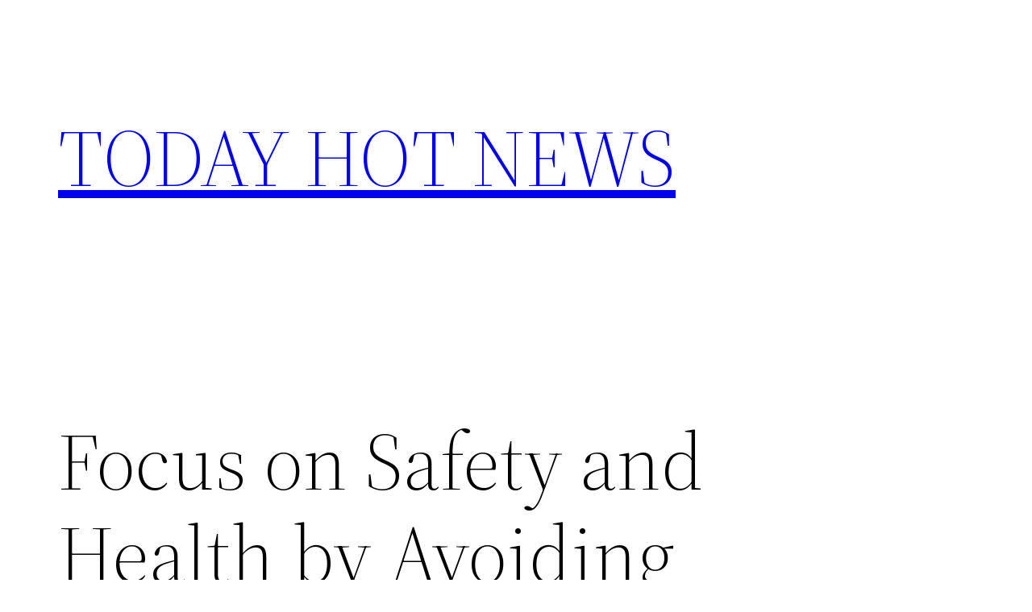

--- FILE ---
content_type: text/html; charset=utf-8
request_url: https://accounts.google.com/o/oauth2/postmessageRelay?parent=https%3A%2F%2Ftodayhotnews.net&jsh=m%3B%2F_%2Fscs%2Fabc-static%2F_%2Fjs%2Fk%3Dgapi.lb.en.2kN9-TZiXrM.O%2Fd%3D1%2Frs%3DAHpOoo_B4hu0FeWRuWHfxnZ3V0WubwN7Qw%2Fm%3D__features__
body_size: 161
content:
<!DOCTYPE html><html><head><title></title><meta http-equiv="content-type" content="text/html; charset=utf-8"><meta http-equiv="X-UA-Compatible" content="IE=edge"><meta name="viewport" content="width=device-width, initial-scale=1, minimum-scale=1, maximum-scale=1, user-scalable=0"><script src='https://ssl.gstatic.com/accounts/o/2580342461-postmessagerelay.js' nonce="Q-OWbVFKGurVj_sDrU-YmA"></script></head><body><script type="text/javascript" src="https://apis.google.com/js/rpc:shindig_random.js?onload=init" nonce="Q-OWbVFKGurVj_sDrU-YmA"></script></body></html>